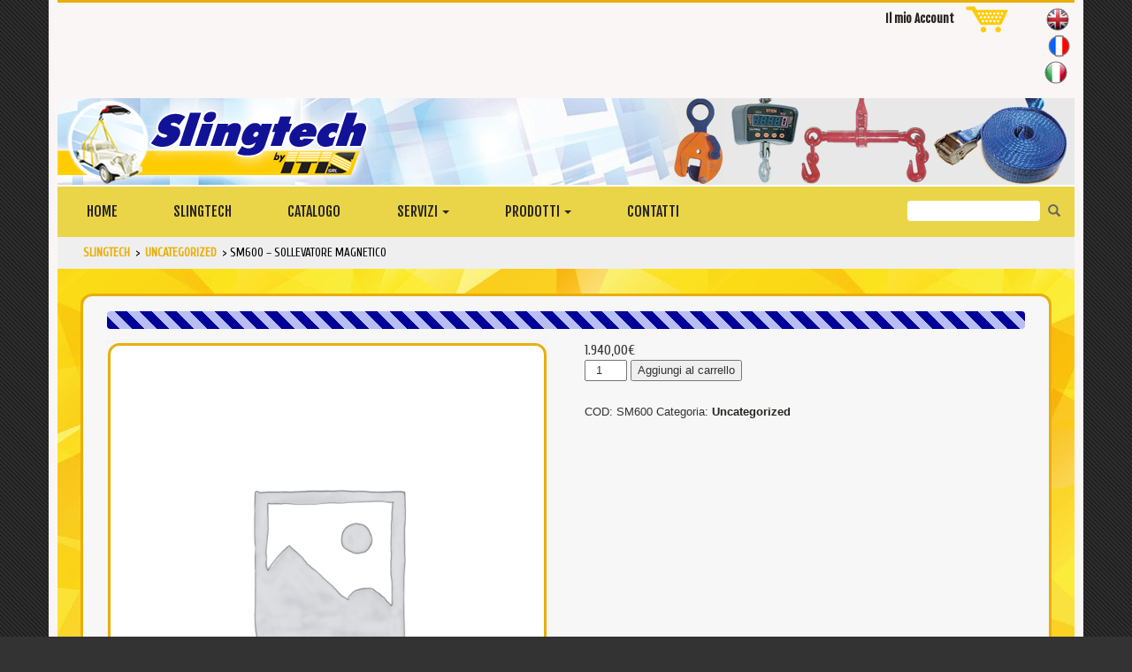

--- FILE ---
content_type: text/html; charset=UTF-8
request_url: https://www.slingtech.it/product/sm600-sollevatore-magnetico/
body_size: 10691
content:

<!DOCTYPE html>
<html lang="it-IT">

<head>
<meta charset="UTF-8" />
<title>
SM600 &#8211; Sollevatore Magnetico | Slingtech</title>

<meta name='viewport' content='width=device-width, initial-scale=1, maximum-scale=1, user-scalable=no' /> 
<link rel="pingback" href="https://www.slingtech.it/xmlrpc.php" />

<!-- FAVICON -->
<link rel="shortcut icon" href="https://www.slingtech.it/wp-content/themes/slingtech/image/favicon.ico" />

<!-- FONT -->
<!--link href="http://fonts.googleapis.com/css?family=Fjalla+One|Cuprum|Source+Sans+Pro|Arimo" rel="stylesheet" type="text/css" /-->
<link rel="preconnect" href="https://fonts.googleapis.com">
<link rel="preconnect" href="https://fonts.gstatic.com" crossorigin>
<link href="https://fonts.googleapis.com/css2?family=Fjalla+One&display=swap" rel="stylesheet">
<link href="https://fonts.googleapis.com/css2?family=Cuprum&display=swap" rel="stylesheet">
<link href="https://fonts.googleapis.com/css2?family=Source+Sans&display=swap" rel="stylesheet">
<link href="https://fonts.googleapis.com/css2?family=Arimo&display=swap" rel="stylesheet">

<!-- FOGLI STILE -->
<link rel="stylesheet" type="text/css" href="https://www.slingtech.it/wp-content/themes/slingtech/bootstrap/css/bootstrap.css" media="screen" />
<link rel="stylesheet" href="https://www.slingtech.it/wp-content/themes/slingtech/style.css" media="screen" />

<!-- Modernizr -->
  <script src="https://cdnjs.cloudflare.com/ajax/libs/modernizr/2.8.3/modernizr.min.js"></script>
  <!-- respond.js per IE8 -->
  <!--[if lt IE 9]>
  <script src="https://cdnjs.cloudflare.com/ajax/libs/respond.js/1.4.2/respond.min.js"></script>
  <![endif]-->


<meta name='robots' content='max-image-preview:large' />
	<style>img:is([sizes="auto" i], [sizes^="auto," i]) { contain-intrinsic-size: 3000px 1500px }</style>
	<link rel="alternate" hreflang="it-it" href="https://www.slingtech.it/product/sm600-sollevatore-magnetico/" />
<link rel="alternate" hreflang="en-us" href="https://www.slingtech.it/en/product/sm600-sollevatore-magnetico/" />
<link rel="alternate" hreflang="fr-fr" href="https://www.slingtech.it/fr/product/sm600-sollevatore-magnetico/" />
<link rel="alternate" hreflang="x-default" href="https://www.slingtech.it/product/sm600-sollevatore-magnetico/" />
<script id="cookieyes" type="text/javascript" src="https://cdn-cookieyes.com/client_data/7cf50b8c930232efef97460e/script.js"></script><link rel='dns-prefetch' href='//www.slingtech.it' />
<script type="text/javascript">
/* <![CDATA[ */
window._wpemojiSettings = {"baseUrl":"https:\/\/s.w.org\/images\/core\/emoji\/15.0.3\/72x72\/","ext":".png","svgUrl":"https:\/\/s.w.org\/images\/core\/emoji\/15.0.3\/svg\/","svgExt":".svg","source":{"concatemoji":"https:\/\/www.slingtech.it\/wp-includes\/js\/wp-emoji-release.min.js?ver=6.7.4"}};
/*! This file is auto-generated */
!function(i,n){var o,s,e;function c(e){try{var t={supportTests:e,timestamp:(new Date).valueOf()};sessionStorage.setItem(o,JSON.stringify(t))}catch(e){}}function p(e,t,n){e.clearRect(0,0,e.canvas.width,e.canvas.height),e.fillText(t,0,0);var t=new Uint32Array(e.getImageData(0,0,e.canvas.width,e.canvas.height).data),r=(e.clearRect(0,0,e.canvas.width,e.canvas.height),e.fillText(n,0,0),new Uint32Array(e.getImageData(0,0,e.canvas.width,e.canvas.height).data));return t.every(function(e,t){return e===r[t]})}function u(e,t,n){switch(t){case"flag":return n(e,"\ud83c\udff3\ufe0f\u200d\u26a7\ufe0f","\ud83c\udff3\ufe0f\u200b\u26a7\ufe0f")?!1:!n(e,"\ud83c\uddfa\ud83c\uddf3","\ud83c\uddfa\u200b\ud83c\uddf3")&&!n(e,"\ud83c\udff4\udb40\udc67\udb40\udc62\udb40\udc65\udb40\udc6e\udb40\udc67\udb40\udc7f","\ud83c\udff4\u200b\udb40\udc67\u200b\udb40\udc62\u200b\udb40\udc65\u200b\udb40\udc6e\u200b\udb40\udc67\u200b\udb40\udc7f");case"emoji":return!n(e,"\ud83d\udc26\u200d\u2b1b","\ud83d\udc26\u200b\u2b1b")}return!1}function f(e,t,n){var r="undefined"!=typeof WorkerGlobalScope&&self instanceof WorkerGlobalScope?new OffscreenCanvas(300,150):i.createElement("canvas"),a=r.getContext("2d",{willReadFrequently:!0}),o=(a.textBaseline="top",a.font="600 32px Arial",{});return e.forEach(function(e){o[e]=t(a,e,n)}),o}function t(e){var t=i.createElement("script");t.src=e,t.defer=!0,i.head.appendChild(t)}"undefined"!=typeof Promise&&(o="wpEmojiSettingsSupports",s=["flag","emoji"],n.supports={everything:!0,everythingExceptFlag:!0},e=new Promise(function(e){i.addEventListener("DOMContentLoaded",e,{once:!0})}),new Promise(function(t){var n=function(){try{var e=JSON.parse(sessionStorage.getItem(o));if("object"==typeof e&&"number"==typeof e.timestamp&&(new Date).valueOf()<e.timestamp+604800&&"object"==typeof e.supportTests)return e.supportTests}catch(e){}return null}();if(!n){if("undefined"!=typeof Worker&&"undefined"!=typeof OffscreenCanvas&&"undefined"!=typeof URL&&URL.createObjectURL&&"undefined"!=typeof Blob)try{var e="postMessage("+f.toString()+"("+[JSON.stringify(s),u.toString(),p.toString()].join(",")+"));",r=new Blob([e],{type:"text/javascript"}),a=new Worker(URL.createObjectURL(r),{name:"wpTestEmojiSupports"});return void(a.onmessage=function(e){c(n=e.data),a.terminate(),t(n)})}catch(e){}c(n=f(s,u,p))}t(n)}).then(function(e){for(var t in e)n.supports[t]=e[t],n.supports.everything=n.supports.everything&&n.supports[t],"flag"!==t&&(n.supports.everythingExceptFlag=n.supports.everythingExceptFlag&&n.supports[t]);n.supports.everythingExceptFlag=n.supports.everythingExceptFlag&&!n.supports.flag,n.DOMReady=!1,n.readyCallback=function(){n.DOMReady=!0}}).then(function(){return e}).then(function(){var e;n.supports.everything||(n.readyCallback(),(e=n.source||{}).concatemoji?t(e.concatemoji):e.wpemoji&&e.twemoji&&(t(e.twemoji),t(e.wpemoji)))}))}((window,document),window._wpemojiSettings);
/* ]]> */
</script>
<style id='wp-emoji-styles-inline-css' type='text/css'>

	img.wp-smiley, img.emoji {
		display: inline !important;
		border: none !important;
		box-shadow: none !important;
		height: 1em !important;
		width: 1em !important;
		margin: 0 0.07em !important;
		vertical-align: -0.1em !important;
		background: none !important;
		padding: 0 !important;
	}
</style>
<link rel='stylesheet' id='wp-block-library-css' href='https://www.slingtech.it/wp-includes/css/dist/block-library/style.min.css?ver=6.7.4' type='text/css' media='all' />
<style id='classic-theme-styles-inline-css' type='text/css'>
/*! This file is auto-generated */
.wp-block-button__link{color:#fff;background-color:#32373c;border-radius:9999px;box-shadow:none;text-decoration:none;padding:calc(.667em + 2px) calc(1.333em + 2px);font-size:1.125em}.wp-block-file__button{background:#32373c;color:#fff;text-decoration:none}
</style>
<style id='global-styles-inline-css' type='text/css'>
:root{--wp--preset--aspect-ratio--square: 1;--wp--preset--aspect-ratio--4-3: 4/3;--wp--preset--aspect-ratio--3-4: 3/4;--wp--preset--aspect-ratio--3-2: 3/2;--wp--preset--aspect-ratio--2-3: 2/3;--wp--preset--aspect-ratio--16-9: 16/9;--wp--preset--aspect-ratio--9-16: 9/16;--wp--preset--color--black: #000000;--wp--preset--color--cyan-bluish-gray: #abb8c3;--wp--preset--color--white: #ffffff;--wp--preset--color--pale-pink: #f78da7;--wp--preset--color--vivid-red: #cf2e2e;--wp--preset--color--luminous-vivid-orange: #ff6900;--wp--preset--color--luminous-vivid-amber: #fcb900;--wp--preset--color--light-green-cyan: #7bdcb5;--wp--preset--color--vivid-green-cyan: #00d084;--wp--preset--color--pale-cyan-blue: #8ed1fc;--wp--preset--color--vivid-cyan-blue: #0693e3;--wp--preset--color--vivid-purple: #9b51e0;--wp--preset--gradient--vivid-cyan-blue-to-vivid-purple: linear-gradient(135deg,rgba(6,147,227,1) 0%,rgb(155,81,224) 100%);--wp--preset--gradient--light-green-cyan-to-vivid-green-cyan: linear-gradient(135deg,rgb(122,220,180) 0%,rgb(0,208,130) 100%);--wp--preset--gradient--luminous-vivid-amber-to-luminous-vivid-orange: linear-gradient(135deg,rgba(252,185,0,1) 0%,rgba(255,105,0,1) 100%);--wp--preset--gradient--luminous-vivid-orange-to-vivid-red: linear-gradient(135deg,rgba(255,105,0,1) 0%,rgb(207,46,46) 100%);--wp--preset--gradient--very-light-gray-to-cyan-bluish-gray: linear-gradient(135deg,rgb(238,238,238) 0%,rgb(169,184,195) 100%);--wp--preset--gradient--cool-to-warm-spectrum: linear-gradient(135deg,rgb(74,234,220) 0%,rgb(151,120,209) 20%,rgb(207,42,186) 40%,rgb(238,44,130) 60%,rgb(251,105,98) 80%,rgb(254,248,76) 100%);--wp--preset--gradient--blush-light-purple: linear-gradient(135deg,rgb(255,206,236) 0%,rgb(152,150,240) 100%);--wp--preset--gradient--blush-bordeaux: linear-gradient(135deg,rgb(254,205,165) 0%,rgb(254,45,45) 50%,rgb(107,0,62) 100%);--wp--preset--gradient--luminous-dusk: linear-gradient(135deg,rgb(255,203,112) 0%,rgb(199,81,192) 50%,rgb(65,88,208) 100%);--wp--preset--gradient--pale-ocean: linear-gradient(135deg,rgb(255,245,203) 0%,rgb(182,227,212) 50%,rgb(51,167,181) 100%);--wp--preset--gradient--electric-grass: linear-gradient(135deg,rgb(202,248,128) 0%,rgb(113,206,126) 100%);--wp--preset--gradient--midnight: linear-gradient(135deg,rgb(2,3,129) 0%,rgb(40,116,252) 100%);--wp--preset--font-size--small: 13px;--wp--preset--font-size--medium: 20px;--wp--preset--font-size--large: 36px;--wp--preset--font-size--x-large: 42px;--wp--preset--font-family--inter: "Inter", sans-serif;--wp--preset--font-family--cardo: Cardo;--wp--preset--spacing--20: 0.44rem;--wp--preset--spacing--30: 0.67rem;--wp--preset--spacing--40: 1rem;--wp--preset--spacing--50: 1.5rem;--wp--preset--spacing--60: 2.25rem;--wp--preset--spacing--70: 3.38rem;--wp--preset--spacing--80: 5.06rem;--wp--preset--shadow--natural: 6px 6px 9px rgba(0, 0, 0, 0.2);--wp--preset--shadow--deep: 12px 12px 50px rgba(0, 0, 0, 0.4);--wp--preset--shadow--sharp: 6px 6px 0px rgba(0, 0, 0, 0.2);--wp--preset--shadow--outlined: 6px 6px 0px -3px rgba(255, 255, 255, 1), 6px 6px rgba(0, 0, 0, 1);--wp--preset--shadow--crisp: 6px 6px 0px rgba(0, 0, 0, 1);}:where(.is-layout-flex){gap: 0.5em;}:where(.is-layout-grid){gap: 0.5em;}body .is-layout-flex{display: flex;}.is-layout-flex{flex-wrap: wrap;align-items: center;}.is-layout-flex > :is(*, div){margin: 0;}body .is-layout-grid{display: grid;}.is-layout-grid > :is(*, div){margin: 0;}:where(.wp-block-columns.is-layout-flex){gap: 2em;}:where(.wp-block-columns.is-layout-grid){gap: 2em;}:where(.wp-block-post-template.is-layout-flex){gap: 1.25em;}:where(.wp-block-post-template.is-layout-grid){gap: 1.25em;}.has-black-color{color: var(--wp--preset--color--black) !important;}.has-cyan-bluish-gray-color{color: var(--wp--preset--color--cyan-bluish-gray) !important;}.has-white-color{color: var(--wp--preset--color--white) !important;}.has-pale-pink-color{color: var(--wp--preset--color--pale-pink) !important;}.has-vivid-red-color{color: var(--wp--preset--color--vivid-red) !important;}.has-luminous-vivid-orange-color{color: var(--wp--preset--color--luminous-vivid-orange) !important;}.has-luminous-vivid-amber-color{color: var(--wp--preset--color--luminous-vivid-amber) !important;}.has-light-green-cyan-color{color: var(--wp--preset--color--light-green-cyan) !important;}.has-vivid-green-cyan-color{color: var(--wp--preset--color--vivid-green-cyan) !important;}.has-pale-cyan-blue-color{color: var(--wp--preset--color--pale-cyan-blue) !important;}.has-vivid-cyan-blue-color{color: var(--wp--preset--color--vivid-cyan-blue) !important;}.has-vivid-purple-color{color: var(--wp--preset--color--vivid-purple) !important;}.has-black-background-color{background-color: var(--wp--preset--color--black) !important;}.has-cyan-bluish-gray-background-color{background-color: var(--wp--preset--color--cyan-bluish-gray) !important;}.has-white-background-color{background-color: var(--wp--preset--color--white) !important;}.has-pale-pink-background-color{background-color: var(--wp--preset--color--pale-pink) !important;}.has-vivid-red-background-color{background-color: var(--wp--preset--color--vivid-red) !important;}.has-luminous-vivid-orange-background-color{background-color: var(--wp--preset--color--luminous-vivid-orange) !important;}.has-luminous-vivid-amber-background-color{background-color: var(--wp--preset--color--luminous-vivid-amber) !important;}.has-light-green-cyan-background-color{background-color: var(--wp--preset--color--light-green-cyan) !important;}.has-vivid-green-cyan-background-color{background-color: var(--wp--preset--color--vivid-green-cyan) !important;}.has-pale-cyan-blue-background-color{background-color: var(--wp--preset--color--pale-cyan-blue) !important;}.has-vivid-cyan-blue-background-color{background-color: var(--wp--preset--color--vivid-cyan-blue) !important;}.has-vivid-purple-background-color{background-color: var(--wp--preset--color--vivid-purple) !important;}.has-black-border-color{border-color: var(--wp--preset--color--black) !important;}.has-cyan-bluish-gray-border-color{border-color: var(--wp--preset--color--cyan-bluish-gray) !important;}.has-white-border-color{border-color: var(--wp--preset--color--white) !important;}.has-pale-pink-border-color{border-color: var(--wp--preset--color--pale-pink) !important;}.has-vivid-red-border-color{border-color: var(--wp--preset--color--vivid-red) !important;}.has-luminous-vivid-orange-border-color{border-color: var(--wp--preset--color--luminous-vivid-orange) !important;}.has-luminous-vivid-amber-border-color{border-color: var(--wp--preset--color--luminous-vivid-amber) !important;}.has-light-green-cyan-border-color{border-color: var(--wp--preset--color--light-green-cyan) !important;}.has-vivid-green-cyan-border-color{border-color: var(--wp--preset--color--vivid-green-cyan) !important;}.has-pale-cyan-blue-border-color{border-color: var(--wp--preset--color--pale-cyan-blue) !important;}.has-vivid-cyan-blue-border-color{border-color: var(--wp--preset--color--vivid-cyan-blue) !important;}.has-vivid-purple-border-color{border-color: var(--wp--preset--color--vivid-purple) !important;}.has-vivid-cyan-blue-to-vivid-purple-gradient-background{background: var(--wp--preset--gradient--vivid-cyan-blue-to-vivid-purple) !important;}.has-light-green-cyan-to-vivid-green-cyan-gradient-background{background: var(--wp--preset--gradient--light-green-cyan-to-vivid-green-cyan) !important;}.has-luminous-vivid-amber-to-luminous-vivid-orange-gradient-background{background: var(--wp--preset--gradient--luminous-vivid-amber-to-luminous-vivid-orange) !important;}.has-luminous-vivid-orange-to-vivid-red-gradient-background{background: var(--wp--preset--gradient--luminous-vivid-orange-to-vivid-red) !important;}.has-very-light-gray-to-cyan-bluish-gray-gradient-background{background: var(--wp--preset--gradient--very-light-gray-to-cyan-bluish-gray) !important;}.has-cool-to-warm-spectrum-gradient-background{background: var(--wp--preset--gradient--cool-to-warm-spectrum) !important;}.has-blush-light-purple-gradient-background{background: var(--wp--preset--gradient--blush-light-purple) !important;}.has-blush-bordeaux-gradient-background{background: var(--wp--preset--gradient--blush-bordeaux) !important;}.has-luminous-dusk-gradient-background{background: var(--wp--preset--gradient--luminous-dusk) !important;}.has-pale-ocean-gradient-background{background: var(--wp--preset--gradient--pale-ocean) !important;}.has-electric-grass-gradient-background{background: var(--wp--preset--gradient--electric-grass) !important;}.has-midnight-gradient-background{background: var(--wp--preset--gradient--midnight) !important;}.has-small-font-size{font-size: var(--wp--preset--font-size--small) !important;}.has-medium-font-size{font-size: var(--wp--preset--font-size--medium) !important;}.has-large-font-size{font-size: var(--wp--preset--font-size--large) !important;}.has-x-large-font-size{font-size: var(--wp--preset--font-size--x-large) !important;}
:where(.wp-block-post-template.is-layout-flex){gap: 1.25em;}:where(.wp-block-post-template.is-layout-grid){gap: 1.25em;}
:where(.wp-block-columns.is-layout-flex){gap: 2em;}:where(.wp-block-columns.is-layout-grid){gap: 2em;}
:root :where(.wp-block-pullquote){font-size: 1.5em;line-height: 1.6;}
</style>
<link rel='stylesheet' id='photoswipe-css' href='https://www.slingtech.it/wp-content/plugins/woocommerce/assets/css/photoswipe/photoswipe.min.css?ver=9.6.2' type='text/css' media='all' />
<link rel='stylesheet' id='photoswipe-default-skin-css' href='https://www.slingtech.it/wp-content/plugins/woocommerce/assets/css/photoswipe/default-skin/default-skin.min.css?ver=9.6.2' type='text/css' media='all' />
<link rel='stylesheet' id='woocommerce-layout-css' href='https://www.slingtech.it/wp-content/plugins/woocommerce/assets/css/woocommerce-layout.css?ver=9.6.2' type='text/css' media='all' />
<link rel='stylesheet' id='woocommerce-smallscreen-css' href='https://www.slingtech.it/wp-content/plugins/woocommerce/assets/css/woocommerce-smallscreen.css?ver=9.6.2' type='text/css' media='only screen and (max-width: 768px)' />
<link rel='stylesheet' id='woocommerce-general-css' href='https://www.slingtech.it/wp-content/plugins/woocommerce/assets/css/woocommerce.css?ver=9.6.2' type='text/css' media='all' />
<style id='woocommerce-inline-inline-css' type='text/css'>
.woocommerce form .form-row .required { visibility: visible; }
</style>
<link rel='stylesheet' id='wpml-legacy-dropdown-0-css' href='https://www.slingtech.it/wp-content/plugins/sitepress-multilingual-cms/templates/language-switchers/legacy-dropdown/style.min.css?ver=1' type='text/css' media='all' />
<style id='wpml-legacy-dropdown-0-inline-css' type='text/css'>
.wpml-ls-statics-shortcode_actions, .wpml-ls-statics-shortcode_actions .wpml-ls-sub-menu, .wpml-ls-statics-shortcode_actions a {border-color:#cdcdcd;}.wpml-ls-statics-shortcode_actions a, .wpml-ls-statics-shortcode_actions .wpml-ls-sub-menu a, .wpml-ls-statics-shortcode_actions .wpml-ls-sub-menu a:link, .wpml-ls-statics-shortcode_actions li:not(.wpml-ls-current-language) .wpml-ls-link, .wpml-ls-statics-shortcode_actions li:not(.wpml-ls-current-language) .wpml-ls-link:link {color:#444444;background-color:#ffffff;}.wpml-ls-statics-shortcode_actions .wpml-ls-sub-menu a:hover,.wpml-ls-statics-shortcode_actions .wpml-ls-sub-menu a:focus, .wpml-ls-statics-shortcode_actions .wpml-ls-sub-menu a:link:hover, .wpml-ls-statics-shortcode_actions .wpml-ls-sub-menu a:link:focus {color:#000000;background-color:#eeeeee;}.wpml-ls-statics-shortcode_actions .wpml-ls-current-language > a {color:#444444;background-color:#ffffff;}.wpml-ls-statics-shortcode_actions .wpml-ls-current-language:hover>a, .wpml-ls-statics-shortcode_actions .wpml-ls-current-language>a:focus {color:#000000;background-color:#eeeeee;}
</style>
<link rel='stylesheet' id='extendify-utility-styles-css' href='https://www.slingtech.it/wp-content/plugins/extendify/public/build/utility-minimum.css?ver=6.7.4' type='text/css' media='all' />
<link rel='stylesheet' id='brands-styles-css' href='https://www.slingtech.it/wp-content/plugins/woocommerce/assets/css/brands.css?ver=9.6.2' type='text/css' media='all' />
<style id='akismet-widget-style-inline-css' type='text/css'>

			.a-stats {
				--akismet-color-mid-green: #357b49;
				--akismet-color-white: #fff;
				--akismet-color-light-grey: #f6f7f7;

				max-width: 350px;
				width: auto;
			}

			.a-stats * {
				all: unset;
				box-sizing: border-box;
			}

			.a-stats strong {
				font-weight: 600;
			}

			.a-stats a.a-stats__link,
			.a-stats a.a-stats__link:visited,
			.a-stats a.a-stats__link:active {
				background: var(--akismet-color-mid-green);
				border: none;
				box-shadow: none;
				border-radius: 8px;
				color: var(--akismet-color-white);
				cursor: pointer;
				display: block;
				font-family: -apple-system, BlinkMacSystemFont, 'Segoe UI', 'Roboto', 'Oxygen-Sans', 'Ubuntu', 'Cantarell', 'Helvetica Neue', sans-serif;
				font-weight: 500;
				padding: 12px;
				text-align: center;
				text-decoration: none;
				transition: all 0.2s ease;
			}

			/* Extra specificity to deal with TwentyTwentyOne focus style */
			.widget .a-stats a.a-stats__link:focus {
				background: var(--akismet-color-mid-green);
				color: var(--akismet-color-white);
				text-decoration: none;
			}

			.a-stats a.a-stats__link:hover {
				filter: brightness(110%);
				box-shadow: 0 4px 12px rgba(0, 0, 0, 0.06), 0 0 2px rgba(0, 0, 0, 0.16);
			}

			.a-stats .count {
				color: var(--akismet-color-white);
				display: block;
				font-size: 1.5em;
				line-height: 1.4;
				padding: 0 13px;
				white-space: nowrap;
			}
		
</style>
<link rel='stylesheet' id='tablepress-default-css' href='https://www.slingtech.it/wp-content/tablepress-combined.min.css?ver=8' type='text/css' media='all' />
<script type="text/javascript" src="https://www.slingtech.it/wp-includes/js/jquery/jquery.min.js?ver=3.7.1" id="jquery-core-js"></script>
<script type="text/javascript" src="https://www.slingtech.it/wp-includes/js/jquery/jquery-migrate.min.js?ver=3.4.1" id="jquery-migrate-js"></script>
<script type="text/javascript" src="https://www.slingtech.it/wp-content/plugins/woocommerce/assets/js/jquery-blockui/jquery.blockUI.min.js?ver=2.7.0-wc.9.6.2" id="jquery-blockui-js" defer="defer" data-wp-strategy="defer"></script>
<script type="text/javascript" id="wc-add-to-cart-js-extra">
/* <![CDATA[ */
var wc_add_to_cart_params = {"ajax_url":"\/wp-admin\/admin-ajax.php","wc_ajax_url":"\/?wc-ajax=%%endpoint%%","i18n_view_cart":"Visualizza carrello","cart_url":"https:\/\/www.slingtech.it\/carrello\/","is_cart":"","cart_redirect_after_add":"no"};
/* ]]> */
</script>
<script type="text/javascript" src="https://www.slingtech.it/wp-content/plugins/woocommerce/assets/js/frontend/add-to-cart.min.js?ver=9.6.2" id="wc-add-to-cart-js" defer="defer" data-wp-strategy="defer"></script>
<script type="text/javascript" src="https://www.slingtech.it/wp-content/plugins/woocommerce/assets/js/zoom/jquery.zoom.min.js?ver=1.7.21-wc.9.6.2" id="zoom-js" defer="defer" data-wp-strategy="defer"></script>
<script type="text/javascript" src="https://www.slingtech.it/wp-content/plugins/woocommerce/assets/js/flexslider/jquery.flexslider.min.js?ver=2.7.2-wc.9.6.2" id="flexslider-js" defer="defer" data-wp-strategy="defer"></script>
<script type="text/javascript" src="https://www.slingtech.it/wp-content/plugins/woocommerce/assets/js/photoswipe/photoswipe.min.js?ver=4.1.1-wc.9.6.2" id="photoswipe-js" defer="defer" data-wp-strategy="defer"></script>
<script type="text/javascript" src="https://www.slingtech.it/wp-content/plugins/woocommerce/assets/js/photoswipe/photoswipe-ui-default.min.js?ver=4.1.1-wc.9.6.2" id="photoswipe-ui-default-js" defer="defer" data-wp-strategy="defer"></script>
<script type="text/javascript" id="wc-single-product-js-extra">
/* <![CDATA[ */
var wc_single_product_params = {"i18n_required_rating_text":"Seleziona una valutazione","i18n_product_gallery_trigger_text":"Visualizza la galleria di immagini a schermo intero","review_rating_required":"yes","flexslider":{"rtl":false,"animation":"slide","smoothHeight":true,"directionNav":false,"controlNav":"thumbnails","slideshow":false,"animationSpeed":500,"animationLoop":false,"allowOneSlide":false},"zoom_enabled":"1","zoom_options":[],"photoswipe_enabled":"1","photoswipe_options":{"shareEl":false,"closeOnScroll":false,"history":false,"hideAnimationDuration":0,"showAnimationDuration":0},"flexslider_enabled":"1"};
/* ]]> */
</script>
<script type="text/javascript" src="https://www.slingtech.it/wp-content/plugins/woocommerce/assets/js/frontend/single-product.min.js?ver=9.6.2" id="wc-single-product-js" defer="defer" data-wp-strategy="defer"></script>
<script type="text/javascript" src="https://www.slingtech.it/wp-content/plugins/woocommerce/assets/js/js-cookie/js.cookie.min.js?ver=2.1.4-wc.9.6.2" id="js-cookie-js" defer="defer" data-wp-strategy="defer"></script>
<script type="text/javascript" id="woocommerce-js-extra">
/* <![CDATA[ */
var woocommerce_params = {"ajax_url":"\/wp-admin\/admin-ajax.php","wc_ajax_url":"\/?wc-ajax=%%endpoint%%"};
/* ]]> */
</script>
<script type="text/javascript" src="https://www.slingtech.it/wp-content/plugins/woocommerce/assets/js/frontend/woocommerce.min.js?ver=9.6.2" id="woocommerce-js" defer="defer" data-wp-strategy="defer"></script>
<script type="text/javascript" src="https://www.slingtech.it/wp-content/plugins/sitepress-multilingual-cms/templates/language-switchers/legacy-dropdown/script.min.js?ver=1" id="wpml-legacy-dropdown-0-js"></script>
<link rel="https://api.w.org/" href="https://www.slingtech.it/wp-json/" /><link rel="alternate" title="JSON" type="application/json" href="https://www.slingtech.it/wp-json/wp/v2/product/1702" /><link rel="EditURI" type="application/rsd+xml" title="RSD" href="https://www.slingtech.it/xmlrpc.php?rsd" />
<meta name="generator" content="WordPress 6.7.4" />
<meta name="generator" content="WooCommerce 9.6.2" />
<link rel="canonical" href="https://www.slingtech.it/product/sm600-sollevatore-magnetico/" />
<link rel='shortlink' href='https://www.slingtech.it/?p=1702' />
<link rel="alternate" title="oEmbed (JSON)" type="application/json+oembed" href="https://www.slingtech.it/wp-json/oembed/1.0/embed?url=https%3A%2F%2Fwww.slingtech.it%2Fproduct%2Fsm600-sollevatore-magnetico%2F" />
<link rel="alternate" title="oEmbed (XML)" type="text/xml+oembed" href="https://www.slingtech.it/wp-json/oembed/1.0/embed?url=https%3A%2F%2Fwww.slingtech.it%2Fproduct%2Fsm600-sollevatore-magnetico%2F&#038;format=xml" />
<meta name="generator" content="WPML ver:4.7.0 stt:1,4,27;" />
	<noscript><style>.woocommerce-product-gallery{ opacity: 1 !important; }</style></noscript>
	<style class='wp-fonts-local' type='text/css'>
@font-face{font-family:Inter;font-style:normal;font-weight:300 900;font-display:fallback;src:url('https://www.slingtech.it/wp-content/plugins/woocommerce/assets/fonts/Inter-VariableFont_slnt,wght.woff2') format('woff2');font-stretch:normal;}
@font-face{font-family:Cardo;font-style:normal;font-weight:400;font-display:fallback;src:url('https://www.slingtech.it/wp-content/plugins/woocommerce/assets/fonts/cardo_normal_400.woff2') format('woff2');}
</style>
</head>

<body class="product-template-default single single-product postid-1702 theme-slingtech woocommerce woocommerce-page woocommerce-no-js">
<!-- GABBIA -->
<div class="container boxoverflow">

	<div class="col-xs-12 lingua">

<!-- LINGUA -->

 
	<div class="barralingua">
      <ul>
      <li><a id="en" href="https://www.slingtech.it/en/product/sm600-sollevatore-magnetico/" class="goto_en hvr-float"></a></li><li><a id="fr" href="https://www.slingtech.it/fr/product/sm600-sollevatore-magnetico/" class="goto_fr hvr-float"></a></li><li><a id="it" href="https://www.slingtech.it/product/sm600-sollevatore-magnetico/" class="goto_it hvr-float"></a></li>
      </ul>

	</div>
<!-- CART -->
<div class="cart_top">
	<span style="padding-right:10px"><a href="https://www.slingtech.it/mio-account/">Il mio Account</a></span>
	<a href="https://www.slingtech.it/carrello/"><img src="https://www.slingtech.it/wp-content/themes/slingtech/image/carrello.png"></a> 
	<a href="https://www.slingtech.it/carrello/"><span class="cart-contents"></span></a>
</div>
<!-- END CART -->
	
	</div>
<!-- END LINGUA -->


<!-- TESTATA -->
<div class="row no-gutters coloretestata">
<div class="col-xs-12 testata">
<a href="https://www.slingtech.it/" title="Slingtech Torino"><img class="logo img-responsive center-block"  title="Slingtech Torino" alt="Slingtech Torino" src="https://www.slingtech.it/wp-content/themes/slingtech/image/logo_slingtech.png" /></a>
</div>
</div>
<!-- END TESTATA -->

<!-- MENU -->
<div class="row">

<div class="col-xs-12">

<nav class="navbar navbar-default" role="navigation"> 
<!-- Brand and toggle get grouped for better mobile display --> 
  <div class="navbar-header"> 
    <button type="button" class="navbar-toggle" data-toggle="collapse" data-target=".navbar-ex1-collapse"> 
      <span class="sr-only">Toggle navigation</span> 
      <span class="icon-bar"></span> 
      <span class="icon-bar"></span> 
      <span class="icon-bar"></span> 
    </button> 
    <a class="navbar-brand" href="https://www.slingtech.it">Slingtech</a> 
  </div> 
  <!-- Collect the nav links, forms, and other content for toggling --> 
  <div class="collapse navbar-collapse navbar-ex1-collapse"> 
    
<ul id="menu-menu1" class="nav navbar-nav"><li id="menu-item-217" class=" menu-item menu-item-type-post_type menu-item-object-page menu-item-home menu-item-217"><a title="Home" href="https://www.slingtech.it/">Home</a></li>
<li id="menu-item-229" class=" menu-item menu-item-type-post_type menu-item-object-page menu-item-229"><a title="Slingtech" href="https://www.slingtech.it/slingtech/">Slingtech</a></li>
<li id="menu-item-218" class=" menu-item menu-item-type-post_type menu-item-object-page menu-item-218"><a title="Catalogo" href="https://www.slingtech.it/news/">Catalogo</a></li>
<li id="menu-item-228" class=" menu-item menu-item-type-post_type menu-item-object-page menu-item-has-children menu-item-228 dropdown open"><a title="Servizi" href="https://www.slingtech.it/servizi/" class="dropdown-toggle" aria-haspopup="true">Servizi <span class="caret"></span></a>
<ul role="menu" class=" dropdown-menu">
	<li id="menu-item-6190" class=" menu-item menu-item-type-post_type menu-item-object-page menu-item-privacy-policy menu-item-6190"><a title="Condizioni di vendita e Privacy Policy" href="https://www.slingtech.it/servizi/condizioni-di-vendita-e-privacy-policy/">Condizioni di vendita e Privacy Policy</a></li>
	<li id="menu-item-6191" class=" menu-item menu-item-type-post_type menu-item-object-page menu-item-6191"><a title="Cookie Policy" href="https://www.slingtech.it/servizi/cookie-policy/">Cookie Policy</a></li>
	<li id="menu-item-7832" class=" menu-item menu-item-type-post_type menu-item-object-page menu-item-7832"><a title="Anonimizzazione dati personali" href="https://www.slingtech.it/anonimizzazione-dati-personali/">Anonimizzazione dati personali</a></li>
</ul>
</li>
<li id="menu-item-219" class=" menu-item menu-item-type-post_type menu-item-object-page menu-item-has-children menu-item-219 dropdown open"><a title="Prodotti" href="https://www.slingtech.it/prodotti/" class="dropdown-toggle" aria-haspopup="true">Prodotti <span class="caret"></span></a>
<ul role="menu" class=" dropdown-menu">
	<li id="menu-item-226" class=" menu-item menu-item-type-post_type menu-item-object-page menu-item-has-children menu-item-226 dropdown open"><a title="Sollevamento" href="https://www.slingtech.it/prodotti/sollevamento/">Sollevamento</a></li>
	<li id="menu-item-221" class=" menu-item menu-item-type-post_type menu-item-object-page menu-item-has-children menu-item-221 dropdown open"><a title="Ancoraggio" href="https://www.slingtech.it/prodotti/ancoraggio/">Ancoraggio</a></li>
	<li id="menu-item-220" class=" menu-item menu-item-type-post_type menu-item-object-page menu-item-220"><a title="Accessori" href="https://www.slingtech.it/prodotti/accessori/">Accessori</a></li>
	<li id="menu-item-224" class=" menu-item menu-item-type-post_type menu-item-object-page menu-item-224"><a title="Nastri e Protezioni" href="https://www.slingtech.it/prodotti/nastri-e-protezioni/">Nastri e Protezioni</a></li>
	<li id="menu-item-225" class=" menu-item menu-item-type-post_type menu-item-object-page menu-item-225"><a title="Pinze e Sollevatori" href="https://www.slingtech.it/prodotti/pinze-e-sollevatori/">Pinze e Sollevatori</a></li>
</ul>
</li>
<li id="menu-item-216" class=" menu-item menu-item-type-post_type menu-item-object-page menu-item-216"><a title="Contatti" href="https://www.slingtech.it/contatti/">Contatti</a></li>
</ul>
  </div>
        <!-- CERCA -->
	<div class="box-cerca">
<form role="search" method="get" id="searchform" action="https://www.slingtech.it/">
    <div><label class="screen-reader-text" for="s">Search for:</label>
        <input type="text" value="" name="s" id="s" />
        <button class="btn btn-default buttonsearch"><span class="glyphicon glyphicon-search" type="submit"></span></button>
    </div>
</form>
      </div>
        <!-- END CERCA -->
</nav>


 </div>
</div>
<!-- END MENU -->



<!-- BREADCUMP -->
<div class="breadcump">
    <!-- Breadcrumb NavXT 7.4.1 -->
<span typeof="v:Breadcrumb"><a rel="v:url" property="v:title" title="Vai a Slingtech." href="https://www.slingtech.it" class="home">Slingtech</a></span> &gt; <span property="itemListElement" typeof="ListItem"><a property="item" typeof="WebPage" title="Go to the Uncategorized Categoria archives." href="https://www.slingtech.it/product-category/uncategorized/" class="taxonomy product_cat" ><span property="name">Uncategorized</span></a><meta property="position" content="2"></span> &gt; <span property="itemListElement" typeof="ListItem"><span property="name" class="post post-product current-item">SM600 &#8211; Sollevatore Magnetico</span><meta property="url" content="https://www.slingtech.it/product/sm600-sollevatore-magnetico/"><meta property="position" content="3"></span></div>
<!-- END BREADCUMP -->


<!-- PAGE -->
<!-- WRAPPER -->
<div class="row wrapper no-gutters boxoverflow">
<div class="col-xs-12">
</div>
<!-- CENTRALE -->
<div class="col-xs-12 centrale">
<div class="boxcentrale">
            <div class="boxcentralecentro">
        	
			<!-- TITOLO PRODOTTO -->        
                        
			<!-- END TITOLO PRODOTTO -->        
            <div class="lineatitolo"></div>
            
			<!-- COEFFICIENTE SICUREZZA -->        
            <div class="allineacentro_coefficiente">
            </div>
        	<!-- END COEFFICIENTE SICUREZZA -->        


			<!-- TESTO PRODOTTO -->        
			<div class="woocommerce">			<div class="single-product" data-product-page-preselected-id="0">
				<div class="woocommerce-notices-wrapper"></div><div id="product-1702" class="product type-product post-1702 status-publish first instock product_cat-uncategorized taxable shipping-taxable purchasable product-type-simple">

	<div class="woocommerce-product-gallery woocommerce-product-gallery--without-images woocommerce-product-gallery--columns-4 images" data-columns="4" style="opacity: 0; transition: opacity .25s ease-in-out;">
	<div class="woocommerce-product-gallery__wrapper">
		<div class="woocommerce-product-gallery__image--placeholder"><img decoding="async" src="https://www.slingtech.it/wp-content/uploads/woocommerce-placeholder-600x600.png" alt="In attesa dell&#039;immagine del prodotto" class="wp-post-image" /></div>	</div>
</div>

	<div class="summary entry-summary">
		<p class="price"><span class="woocommerce-Price-amount amount"><bdi>1.940,00<span class="woocommerce-Price-currencySymbol">&euro;</span></bdi></span></p>

	
	<form class="cart" action="" method="post" enctype='multipart/form-data'>
		
		<div class="quantity">
		<label class="screen-reader-text" for="quantity_6970dae8350fb">SM600 - Sollevatore Magnetico quantità</label>
	<input
		type="number"
				id="quantity_6970dae8350fb"
		class="input-text qty text"
		name="quantity"
		value="1"
		aria-label="Quantità prodotto"
				min="1"
		max=""
					step="1"
			placeholder=""
			inputmode="numeric"
			autocomplete="off"
			/>
	</div>

		<button type="submit" name="add-to-cart" value="1702" class="single_add_to_cart_button button alt">Aggiungi al carrello</button>

			</form>

	
<div class="product_meta">

	
	
		<span class="sku_wrapper">COD: <span class="sku">SM600</span></span>

	
	<span class="posted_in">Categoria: <a href="https://www.slingtech.it/product-category/uncategorized/" rel="tag">Uncategorized</a></span>
	
	
</div>
	</div>

	
	<div class="woocommerce-tabs wc-tabs-wrapper">
		<ul class="tabs wc-tabs" role="tablist">
							<li class="additional_information_tab" id="tab-title-additional_information">
					<a href="#tab-additional_information" role="tab" aria-controls="tab-additional_information">
						Informazioni aggiuntive					</a>
				</li>
					</ul>
					<div class="woocommerce-Tabs-panel woocommerce-Tabs-panel--additional_information panel entry-content wc-tab" id="tab-additional_information" role="tabpanel" aria-labelledby="tab-title-additional_information">
				
	<h2>Informazioni aggiuntive</h2>

<table class="woocommerce-product-attributes shop_attributes" aria-label="Dettagli del prodotto">
			<tr class="woocommerce-product-attributes-item woocommerce-product-attributes-item--attribute_metri">
			<th class="woocommerce-product-attributes-item__label" scope="row">Metri</th>
			<td class="woocommerce-product-attributes-item__value"><p>1, 2, 3</p>
</td>
		</tr>
	</table>
			</div>
		
			</div>


	<section class="related products">

					<h2>Prodotti correlati</h2>
				<ul class="products columns-4">

			
					<li class="product type-product post-1754 status-publish first instock product_cat-uncategorized taxable shipping-taxable purchasable product-type-simple">
	<a href="https://www.slingtech.it/product/fpd6-protezioni-anti-taglio/" class="woocommerce-LoopProduct-link woocommerce-loop-product__link"><img fetchpriority="high" decoding="async" width="300" height="300" src="https://www.slingtech.it/wp-content/uploads/woocommerce-placeholder-300x300.png" class="woocommerce-placeholder wp-post-image" alt="Segnaposto" srcset="https://www.slingtech.it/wp-content/uploads/woocommerce-placeholder-300x300.png 300w, https://www.slingtech.it/wp-content/uploads/woocommerce-placeholder-100x100.png 100w, https://www.slingtech.it/wp-content/uploads/woocommerce-placeholder-600x600.png 600w, https://www.slingtech.it/wp-content/uploads/woocommerce-placeholder-1024x1024.png 1024w, https://www.slingtech.it/wp-content/uploads/woocommerce-placeholder-150x150.png 150w, https://www.slingtech.it/wp-content/uploads/woocommerce-placeholder-768x768.png 768w, https://www.slingtech.it/wp-content/uploads/woocommerce-placeholder.png 1200w" sizes="(max-width: 300px) 100vw, 300px" /><h2 class="woocommerce-loop-product__title">FPD6 &#8211; Protezioni anti taglio</h2>
	<span class="price"><span class="woocommerce-Price-amount amount"><bdi>143,00<span class="woocommerce-Price-currencySymbol">&euro;</span></bdi></span></span>
</a><a href="?add-to-cart=1754" aria-describedby="woocommerce_loop_add_to_cart_link_describedby_1754" data-quantity="1" class="button product_type_simple add_to_cart_button ajax_add_to_cart" data-product_id="1754" data-product_sku="FPD6" aria-label="Aggiungi al carrello: &quot;FPD6 - Protezioni anti taglio&quot;" rel="nofollow" data-success_message="&quot;FPD6 - Protezioni anti taglio&quot; è stato aggiunto al tuo carrello.">Aggiungi al carrello</a>	<span id="woocommerce_loop_add_to_cart_link_describedby_1754" class="screen-reader-text">
			</span>
</li>

			
					<li class="product type-product post-1679 status-publish instock product_cat-uncategorized taxable shipping-taxable purchasable product-type-simple">
	<a href="https://www.slingtech.it/product/tps5000-pinza-per-presa-verticale/" class="woocommerce-LoopProduct-link woocommerce-loop-product__link"><img fetchpriority="high" decoding="async" width="300" height="300" src="https://www.slingtech.it/wp-content/uploads/woocommerce-placeholder-300x300.png" class="woocommerce-placeholder wp-post-image" alt="Segnaposto" srcset="https://www.slingtech.it/wp-content/uploads/woocommerce-placeholder-300x300.png 300w, https://www.slingtech.it/wp-content/uploads/woocommerce-placeholder-100x100.png 100w, https://www.slingtech.it/wp-content/uploads/woocommerce-placeholder-600x600.png 600w, https://www.slingtech.it/wp-content/uploads/woocommerce-placeholder-1024x1024.png 1024w, https://www.slingtech.it/wp-content/uploads/woocommerce-placeholder-150x150.png 150w, https://www.slingtech.it/wp-content/uploads/woocommerce-placeholder-768x768.png 768w, https://www.slingtech.it/wp-content/uploads/woocommerce-placeholder.png 1200w" sizes="(max-width: 300px) 100vw, 300px" /><h2 class="woocommerce-loop-product__title">TPS5000 &#8211; Pinza per presa verticale</h2>
	<span class="price"><span class="woocommerce-Price-amount amount"><bdi>2.340,00<span class="woocommerce-Price-currencySymbol">&euro;</span></bdi></span></span>
</a><a href="?add-to-cart=1679" aria-describedby="woocommerce_loop_add_to_cart_link_describedby_1679" data-quantity="1" class="button product_type_simple add_to_cart_button ajax_add_to_cart" data-product_id="1679" data-product_sku="TPS5000" aria-label="Aggiungi al carrello: &quot;TPS5000 - Pinza per presa verticale&quot;" rel="nofollow" data-success_message="&quot;TPS5000 - Pinza per presa verticale&quot; è stato aggiunto al tuo carrello.">Aggiungi al carrello</a>	<span id="woocommerce_loop_add_to_cart_link_describedby_1679" class="screen-reader-text">
			</span>
</li>

			
					<li class="product type-product post-1672 status-publish instock product_cat-uncategorized taxable shipping-taxable purchasable product-type-simple">
	<a href="https://www.slingtech.it/product/tps750-pinza-per-presa-verticale/" class="woocommerce-LoopProduct-link woocommerce-loop-product__link"><img fetchpriority="high" decoding="async" width="300" height="300" src="https://www.slingtech.it/wp-content/uploads/woocommerce-placeholder-300x300.png" class="woocommerce-placeholder wp-post-image" alt="Segnaposto" srcset="https://www.slingtech.it/wp-content/uploads/woocommerce-placeholder-300x300.png 300w, https://www.slingtech.it/wp-content/uploads/woocommerce-placeholder-100x100.png 100w, https://www.slingtech.it/wp-content/uploads/woocommerce-placeholder-600x600.png 600w, https://www.slingtech.it/wp-content/uploads/woocommerce-placeholder-1024x1024.png 1024w, https://www.slingtech.it/wp-content/uploads/woocommerce-placeholder-150x150.png 150w, https://www.slingtech.it/wp-content/uploads/woocommerce-placeholder-768x768.png 768w, https://www.slingtech.it/wp-content/uploads/woocommerce-placeholder.png 1200w" sizes="(max-width: 300px) 100vw, 300px" /><h2 class="woocommerce-loop-product__title">TPS750 &#8211; Pinza per presa verticale</h2>
	<span class="price"><span class="woocommerce-Price-amount amount"><bdi>320,00<span class="woocommerce-Price-currencySymbol">&euro;</span></bdi></span></span>
</a><a href="?add-to-cart=1672" aria-describedby="woocommerce_loop_add_to_cart_link_describedby_1672" data-quantity="1" class="button product_type_simple add_to_cart_button ajax_add_to_cart" data-product_id="1672" data-product_sku="TPS750" aria-label="Aggiungi al carrello: &quot;TPS750 - Pinza per presa verticale&quot;" rel="nofollow" data-success_message="&quot;TPS750 - Pinza per presa verticale&quot; è stato aggiunto al tuo carrello.">Aggiungi al carrello</a>	<span id="woocommerce_loop_add_to_cart_link_describedby_1672" class="screen-reader-text">
			</span>
</li>

			
					<li class="product type-product post-1680 status-publish last instock product_cat-uncategorized taxable shipping-taxable purchasable product-type-simple">
	<a href="https://www.slingtech.it/product/tps7500-pinza-per-presa-verticale/" class="woocommerce-LoopProduct-link woocommerce-loop-product__link"><img fetchpriority="high" decoding="async" width="300" height="300" src="https://www.slingtech.it/wp-content/uploads/woocommerce-placeholder-300x300.png" class="woocommerce-placeholder wp-post-image" alt="Segnaposto" srcset="https://www.slingtech.it/wp-content/uploads/woocommerce-placeholder-300x300.png 300w, https://www.slingtech.it/wp-content/uploads/woocommerce-placeholder-100x100.png 100w, https://www.slingtech.it/wp-content/uploads/woocommerce-placeholder-600x600.png 600w, https://www.slingtech.it/wp-content/uploads/woocommerce-placeholder-1024x1024.png 1024w, https://www.slingtech.it/wp-content/uploads/woocommerce-placeholder-150x150.png 150w, https://www.slingtech.it/wp-content/uploads/woocommerce-placeholder-768x768.png 768w, https://www.slingtech.it/wp-content/uploads/woocommerce-placeholder.png 1200w" sizes="(max-width: 300px) 100vw, 300px" /><h2 class="woocommerce-loop-product__title">TPS7500 &#8211; Pinza per presa verticale</h2>
	<span class="price"><span class="woocommerce-Price-amount amount"><bdi>2.895,00<span class="woocommerce-Price-currencySymbol">&euro;</span></bdi></span></span>
</a><a href="?add-to-cart=1680" aria-describedby="woocommerce_loop_add_to_cart_link_describedby_1680" data-quantity="1" class="button product_type_simple add_to_cart_button ajax_add_to_cart" data-product_id="1680" data-product_sku="TPS7500" aria-label="Aggiungi al carrello: &quot;TPS7500 - Pinza per presa verticale&quot;" rel="nofollow" data-success_message="&quot;TPS7500 - Pinza per presa verticale&quot; è stato aggiunto al tuo carrello.">Aggiungi al carrello</a>	<span id="woocommerce_loop_add_to_cart_link_describedby_1680" class="screen-reader-text">
			</span>
</li>

			
		</ul>

	</section>
	</div>

			</div>
			</div> 
            
            
            
            
			<div class="clear"><br /></div>
            </div>
</div>
</div>
<!-- END CENTRALE -->
<!-- SEGNALAZIONE ERRORE -->
</div>
<!-- END SEGNALAZIONE ERRORE -->
<!-- END WRAPPER -->
<!-- END PAGE -->


<!-- FOOTER -->
<div class="row no-gutters sovrafooter"></div>
<div class="row no-gutters">
<div class="col-xs-12 footer">
<p>
ITIS s.r.l. - Strada del Francese N° 145 - 10156 TORINO -  Tel. 011 4701579 - Fax 011 4501920 - P.IVA 01795650926<br />
CCIAA Torino - REA 085057 - Capitale sociale versato Euro 99.000,00 - email: <a href="mailto:itis.slingtech@gmail.com">itis.slingtech@gmail.com</a> - sito web: <a href="http://www.slingtech.it/">www.slingtech.it</a>
</p>
</div>
</div>
<!-- END FOOTER -->


</div>
<!-- END GABBIA -->



<!-- jQuery Bootstrap -->
 <!-- jQuery (necessary for Bootstrap's JavaScript plugins) -->
    <script src="https://ajax.googleapis.com/ajax/libs/jquery/1.11.2/jquery.min.js"></script>
    <!-- Include all compiled plugins (below), or include individual files as needed -->
    <script src="https://www.slingtech.it/wp-content/themes/slingtech/bootstrap/js/bootstrap.js"></script>
<!-- IE10 viewport hack for Surface/desktop Windows 8 bug -->
    <script src="https://www.slingtech.it/wp-content/themes/slingtech/bootstrap/js/ie10-viewport-bug-workaround.js"></script>


<script type="application/ld+json">{"@context":"https:\/\/schema.org\/","@type":"Product","@id":"https:\/\/www.slingtech.it\/product\/sm600-sollevatore-magnetico\/#product","name":"SM600 - Sollevatore Magnetico","url":"https:\/\/www.slingtech.it\/product\/sm600-sollevatore-magnetico\/","description":"","sku":"SM600","offers":[{"@type":"Offer","priceSpecification":[{"@type":"UnitPriceSpecification","price":"1940.00","priceCurrency":"EUR","valueAddedTaxIncluded":false,"validThrough":"2027-12-31"}],"priceValidUntil":"2027-12-31","availability":"http:\/\/schema.org\/InStock","url":"https:\/\/www.slingtech.it\/product\/sm600-sollevatore-magnetico\/","seller":{"@type":"Organization","name":"Slingtech","url":"https:\/\/www.slingtech.it"}}]}</script>
<div class="pswp" tabindex="-1" role="dialog" aria-modal="true" aria-hidden="true">
	<div class="pswp__bg"></div>
	<div class="pswp__scroll-wrap">
		<div class="pswp__container">
			<div class="pswp__item"></div>
			<div class="pswp__item"></div>
			<div class="pswp__item"></div>
		</div>
		<div class="pswp__ui pswp__ui--hidden">
			<div class="pswp__top-bar">
				<div class="pswp__counter"></div>
				<button class="pswp__button pswp__button--zoom" aria-label="Zoom avanti/indietro"></button>
				<button class="pswp__button pswp__button--fs" aria-label="Attivare o disattivare schermo intero"></button>
				<button class="pswp__button pswp__button--share" aria-label="Condividi"></button>
				<button class="pswp__button pswp__button--close" aria-label="Chiudi (Esc)"></button>
				<div class="pswp__preloader">
					<div class="pswp__preloader__icn">
						<div class="pswp__preloader__cut">
							<div class="pswp__preloader__donut"></div>
						</div>
					</div>
				</div>
			</div>
			<div class="pswp__share-modal pswp__share-modal--hidden pswp__single-tap">
				<div class="pswp__share-tooltip"></div>
			</div>
			<button class="pswp__button pswp__button--arrow--left" aria-label="Precedente (freccia a sinistra)"></button>
			<button class="pswp__button pswp__button--arrow--right" aria-label="Successivo (freccia destra)"></button>
			<div class="pswp__caption">
				<div class="pswp__caption__center"></div>
			</div>
		</div>
	</div>
</div>
	<script type='text/javascript'>
		(function () {
			var c = document.body.className;
			c = c.replace(/woocommerce-no-js/, 'woocommerce-js');
			document.body.className = c;
		})();
	</script>
	<link rel='stylesheet' id='wc-blocks-style-css' href='https://www.slingtech.it/wp-content/plugins/woocommerce/assets/client/blocks/wc-blocks.css?ver=wc-9.6.2' type='text/css' media='all' />
<script type="text/javascript" id="donot-sell-form-js-extra">
/* <![CDATA[ */
var localized_donot_sell_form = {"admin_donot_sell_ajax_url":"https:\/\/www.slingtech.it\/wp-admin\/admin-ajax.php"};
/* ]]> */
</script>
<script type="text/javascript" src="https://www.slingtech.it/wp-content/plugins/gdpr-framework/assets/js/gdpr-donotsell.js?ver=2.2.0" id="donot-sell-form-js"></script>
<script type="text/javascript" id="cart-widget-js-extra">
/* <![CDATA[ */
var actions = {"is_lang_switched":"0","force_reset":"0"};
/* ]]> */
</script>
<script type="text/javascript" src="https://www.slingtech.it/wp-content/plugins/woocommerce-multilingual/res/js/cart_widget.min.js?ver=5.3.9" id="cart-widget-js" defer="defer" data-wp-strategy="defer"></script>
<script type="text/javascript" src="https://www.slingtech.it/wp-content/plugins/woocommerce/assets/js/sourcebuster/sourcebuster.min.js?ver=9.6.2" id="sourcebuster-js-js"></script>
<script type="text/javascript" id="wc-order-attribution-js-extra">
/* <![CDATA[ */
var wc_order_attribution = {"params":{"lifetime":1.0e-5,"session":30,"base64":false,"ajaxurl":"https:\/\/www.slingtech.it\/wp-admin\/admin-ajax.php","prefix":"wc_order_attribution_","allowTracking":true},"fields":{"source_type":"current.typ","referrer":"current_add.rf","utm_campaign":"current.cmp","utm_source":"current.src","utm_medium":"current.mdm","utm_content":"current.cnt","utm_id":"current.id","utm_term":"current.trm","utm_source_platform":"current.plt","utm_creative_format":"current.fmt","utm_marketing_tactic":"current.tct","session_entry":"current_add.ep","session_start_time":"current_add.fd","session_pages":"session.pgs","session_count":"udata.vst","user_agent":"udata.uag"}};
/* ]]> */
</script>
<script type="text/javascript" src="https://www.slingtech.it/wp-content/plugins/woocommerce/assets/js/frontend/order-attribution.min.js?ver=9.6.2" id="wc-order-attribution-js"></script>

<!-- ANALYTICS -->
<script>
  (function(i,s,o,g,r,a,m){i['GoogleAnalyticsObject']=r;i[r]=i[r]||function(){
  (i[r].q=i[r].q||[]).push(arguments)},i[r].l=1*new Date();a=s.createElement(o),
  m=s.getElementsByTagName(o)[0];a.async=1;a.src=g;m.parentNode.insertBefore(a,m)
  })(window,document,'script','//www.google-analytics.com/analytics.js','ga');

  ga('create', 'UA-7952062-1', 'auto');
  ga('set', 'anonymizeIp', true);
  ga('send', 'pageview');

</script>
</body>
</html>
